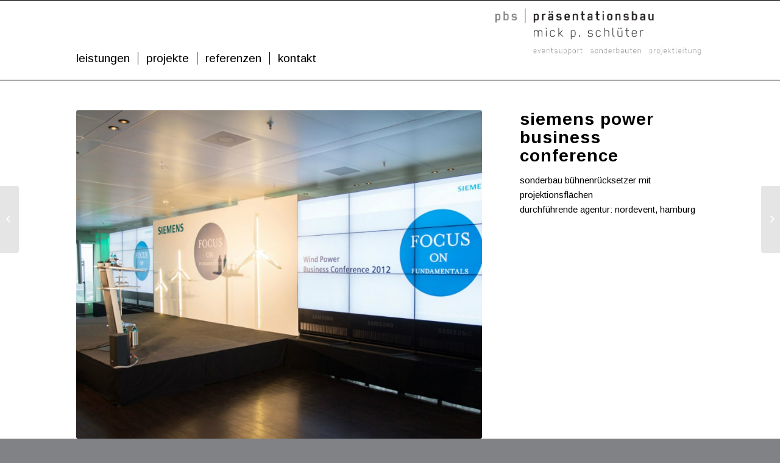

--- FILE ---
content_type: text/html; charset=UTF-8
request_url: http://pb-schlueter.de/projekt/siemens-power-business-conference/
body_size: 6131
content:
<!DOCTYPE html>
<html lang="de-DE" class=" html_stretched responsive av-preloader-disabled av-default-lightbox  html_header_top html_logo_right html_main_nav_header html_menu_left html_custom html_header_sticky html_header_shrinking_disabled html_mobile_menu_phone html_disabled html_header_searchicon_disabled html_content_align_center html_header_unstick_top_disabled html_header_stretch_disabled html_entry_id_242 ">
<head>
<meta charset="UTF-8" />

<!-- page title, displayed in your browser bar -->
<title>präsentationsbau mick p. schlüter |   siemens power business conference</title>

<meta name="robots" content="index, follow" />
<link rel="icon" href="http://pb-schlueter.de/wp-content/uploads/2015/04/PBS_icon.png" type="image/png">

<!-- mobile setting -->
<meta name="viewport" content="width=device-width, initial-scale=1, maximum-scale=1">

<!-- Scripts/CSS and wp_head hook -->
<link rel="alternate" type="application/rss+xml" title="präsentationsbau mick p. schlüter &raquo; Feed" href="http://pb-schlueter.de/feed/" />
<link rel="alternate" type="application/rss+xml" title="präsentationsbau mick p. schlüter &raquo; Kommentar-Feed" href="http://pb-schlueter.de/comments/feed/" />

<!-- google webfont font replacement -->
<link rel='stylesheet' id='avia-google-webfont' href='//fonts.googleapis.com/css?family=Arimo:400,700%7CArimo' type='text/css' media='all'/> 
		<script type="text/javascript">
			window._wpemojiSettings = {"baseUrl":"http:\/\/s.w.org\/images\/core\/emoji\/72x72\/","ext":".png","source":{"concatemoji":"http:\/\/pb-schlueter.de\/wp-includes\/js\/wp-emoji-release.min.js?ver=4.2.39"}};
			!function(e,n,t){var a;function o(e){var t=n.createElement("canvas"),a=t.getContext&&t.getContext("2d");return!(!a||!a.fillText)&&(a.textBaseline="top",a.font="600 32px Arial","flag"===e?(a.fillText(String.fromCharCode(55356,56812,55356,56807),0,0),3e3<t.toDataURL().length):(a.fillText(String.fromCharCode(55357,56835),0,0),0!==a.getImageData(16,16,1,1).data[0]))}function i(e){var t=n.createElement("script");t.src=e,t.type="text/javascript",n.getElementsByTagName("head")[0].appendChild(t)}t.supports={simple:o("simple"),flag:o("flag")},t.DOMReady=!1,t.readyCallback=function(){t.DOMReady=!0},t.supports.simple&&t.supports.flag||(a=function(){t.readyCallback()},n.addEventListener?(n.addEventListener("DOMContentLoaded",a,!1),e.addEventListener("load",a,!1)):(e.attachEvent("onload",a),n.attachEvent("onreadystatechange",function(){"complete"===n.readyState&&t.readyCallback()})),(a=t.source||{}).concatemoji?i(a.concatemoji):a.wpemoji&&a.twemoji&&(i(a.twemoji),i(a.wpemoji)))}(window,document,window._wpemojiSettings);
		</script>
		<style type="text/css">
img.wp-smiley,
img.emoji {
	display: inline !important;
	border: none !important;
	box-shadow: none !important;
	height: 1em !important;
	width: 1em !important;
	margin: 0 .07em !important;
	vertical-align: -0.1em !important;
	background: none !important;
	padding: 0 !important;
}
</style>
<link rel='stylesheet' id='avia-grid-css'  href='http://pb-schlueter.de/wp-content/themes/enfold/css/grid.css?ver=2' type='text/css' media='all' />
<link rel='stylesheet' id='avia-base-css'  href='http://pb-schlueter.de/wp-content/themes/enfold/css/base.css?ver=2' type='text/css' media='all' />
<link rel='stylesheet' id='avia-layout-css'  href='http://pb-schlueter.de/wp-content/themes/enfold/css/layout.css?ver=2' type='text/css' media='all' />
<link rel='stylesheet' id='avia-scs-css'  href='http://pb-schlueter.de/wp-content/themes/enfold/css/shortcodes.css?ver=2' type='text/css' media='all' />
<link rel='stylesheet' id='avia-popup-css-css'  href='http://pb-schlueter.de/wp-content/themes/enfold/js/aviapopup/magnific-popup.css?ver=1' type='text/css' media='screen' />
<link rel='stylesheet' id='avia-media-css'  href='http://pb-schlueter.de/wp-content/themes/enfold/js/mediaelement/skin-1/mediaelementplayer.css?ver=1' type='text/css' media='screen' />
<link rel='stylesheet' id='avia-print-css'  href='http://pb-schlueter.de/wp-content/themes/enfold/css/print.css?ver=1' type='text/css' media='print' />
<link rel='stylesheet' id='avia-dynamic-css'  href='http://pb-schlueter.de/wp-content/uploads/dynamic_avia/webigami.css?ver=5c923104bebb6' type='text/css' media='all' />
<link rel='stylesheet' id='avia-custom-css'  href='http://pb-schlueter.de/wp-content/themes/enfold/css/custom.css?ver=2' type='text/css' media='all' />
<link rel='stylesheet' id='avia-style-css'  href='http://pb-schlueter.de/wp-content/themes/enfold-webigami-child/style.css?ver=2' type='text/css' media='all' />
<script type='text/javascript' src='http://pb-schlueter.de/wp-includes/js/jquery/jquery.js?ver=1.11.2'></script>
<script type='text/javascript' src='http://pb-schlueter.de/wp-includes/js/jquery/jquery-migrate.min.js?ver=1.2.1'></script>
<script type='text/javascript' src='http://pb-schlueter.de/wp-content/themes/enfold/js/avia-compat.js?ver=2'></script>
<link rel="EditURI" type="application/rsd+xml" title="RSD" href="http://pb-schlueter.de/xmlrpc.php?rsd" />
<link rel="wlwmanifest" type="application/wlwmanifest+xml" href="http://pb-schlueter.de/wp-includes/wlwmanifest.xml" /> 
<link rel='prev' title='leerdammer markenpräsentation' href='http://pb-schlueter.de/projekt/leerdammer-markenpraesentation/' />
<link rel='next' title='azubi incentive lidl discounter' href='http://pb-schlueter.de/projekt/azubi-incentive-lidl-discounter/' />
<meta name="generator" content="WordPress 4.2.39" />
<link rel='shortlink' href='http://pb-schlueter.de/?p=242' />
<link rel="profile" href="http://gmpg.org/xfn/11" />
<link rel="alternate" type="application/rss+xml" title="präsentationsbau mick p. schlüter RSS2 Feed" href="http://pb-schlueter.de/feed/" />
<link rel="pingback" href="http://pb-schlueter.de/xmlrpc.php" />

<style type='text/css' media='screen'>
 #top #header_main > .container, #top #header_main > .container .main_menu ul:first-child > li > a, #top #header_main #menu-item-shop .cart_dropdown_link{ height:130px; line-height: 130px; }
 .html_header_top.html_header_sticky #top #wrap_all #main{ padding-top:130px; } 
</style>
<!--[if lt IE 9]><script src="http://pb-schlueter.de/wp-content/themes/enfold/js/html5shiv.js"></script><![endif]-->	<style type="text/css">.recentcomments a{display:inline !important;padding:0 !important;margin:0 !important;}</style>

<!-- BEGIN GADWP v4.7.5 Universal Tracking - https://deconf.com/google-analytics-dashboard-wordpress/ -->
<script>
  (function(i,s,o,g,r,a,m){i['GoogleAnalyticsObject']=r;i[r]=i[r]||function(){
  (i[r].q=i[r].q||[]).push(arguments)},i[r].l=1*new Date();a=s.createElement(o),
  m=s.getElementsByTagName(o)[0];a.async=1;a.src=g;m.parentNode.insertBefore(a,m)
  })(window,document,'script','//www.google-analytics.com/analytics.js','ga');
  ga('create', 'UA-61842972-1', 'auto');
  ga('send', 'pageview');
</script>
<!-- END GADWP Universal Tracking -->



<!--
Debugging Info for Theme support: 

Theme: Enfold
Version: 3.1.3
Installed: enfold
AviaFramework Version: 2.1
AviaBuilder Version: 0.8
- - - - - - - - - - -
ChildTheme: WEBIGAMI
ChildTheme Version: 1.0
ChildTheme Installed: enfold

ML:-1-PU:35-PLA:8
WP:4.2.39
Updates: enabled
-->

<style type='text/css'>
@font-face {font-family: 'entypo-fontello'; font-weight: normal; font-style: normal;
src: url('http://pb-schlueter.de/wp-content/themes/enfold/config-templatebuilder/avia-template-builder/assets/fonts/entypo-fontello.eot?v=3');
src: url('http://pb-schlueter.de/wp-content/themes/enfold/config-templatebuilder/avia-template-builder/assets/fonts/entypo-fontello.eot?v=3#iefix') format('embedded-opentype'), 
url('http://pb-schlueter.de/wp-content/themes/enfold/config-templatebuilder/avia-template-builder/assets/fonts/entypo-fontello.woff?v=3') format('woff'), 
url('http://pb-schlueter.de/wp-content/themes/enfold/config-templatebuilder/avia-template-builder/assets/fonts/entypo-fontello.ttf?v=3') format('truetype'), 
url('http://pb-schlueter.de/wp-content/themes/enfold/config-templatebuilder/avia-template-builder/assets/fonts/entypo-fontello.svg?v=3#entypo-fontello') format('svg');
} #top .avia-font-entypo-fontello, body .avia-font-entypo-fontello, html body [data-av_iconfont='entypo-fontello']:before{ font-family: 'entypo-fontello'; }
</style><script>
  (function(i,s,o,g,r,a,m){i['GoogleAnalyticsObject']=r;i[r]=i[r]||function(){
  (i[r].q=i[r].q||[]).push(arguments)},i[r].l=1*new Date();a=s.createElement(o),
  m=s.getElementsByTagName(o)[0];a.async=1;a.src=g;m.parentNode.insertBefore(a,m)
  })(window,document,'script','//www.google-analytics.com/analytics.js','ga');

  ga('create', 'UA-61842972-1', 'auto');
  ga('send', 'pageview');

</script>
</head>




<body id="top" class="single single-portfolio postid-242 stretched arimo " itemscope="itemscope" itemtype="https://schema.org/WebPage" >

	
	<div id='wrap_all'>

	
<header id='header' class=' header_color light_bg_color  av_header_top av_logo_right av_main_nav_header av_menu_left av_custom av_header_sticky av_header_shrinking_disabled av_header_stretch_disabled av_mobile_menu_phone av_header_searchicon_disabled av_header_unstick_top_disabled av_seperator_small_border av_bottom_nav_disabled '  role="banner" itemscope="itemscope" itemtype="https://schema.org/WPHeader" >

<a id="advanced_menu_toggle" href="#" aria-hidden='true' data-av_icon='' data-av_iconfont='entypo-fontello'></a><a id="advanced_menu_hide" href="#" 	aria-hidden='true' data-av_icon='' data-av_iconfont='entypo-fontello'></a>


		<div  id='header_main' class='container_wrap container_wrap_logo'>
	
        	
				 <div class='container'>
				 
					<div class='inner-container'>
						<strong class='logo'><a href='http://pb-schlueter.de/'><img height='100' width='300' src='http://pb-schlueter.de/wp-content/uploads/2014/06/PBS_logo+claim1.png' alt='präsentationsbau mick p. schlüter' /></a></strong><nav class='main_menu' data-selectname='Seite auswählen'  role="navigation" itemscope="itemscope" itemtype="https://schema.org/SiteNavigationElement" ><div class="avia-menu av-main-nav-wrap"><ul id="avia-menu" class="menu av-main-nav"><li id="menu-item-296" class="menu-item menu-item-type-custom menu-item-object-custom menu-item-home menu-item-top-level menu-item-top-level-1"><a href="http://pb-schlueter.de/#leistungen"><span class="avia-bullet"></span><span class="avia-menu-text">leistungen</span><span class="avia-menu-fx"><span class="avia-arrow-wrap"><span class="avia-arrow"></span></span></span></a></li>
<li id="menu-item-65" class="menu-item menu-item-type-post_type menu-item-object-page menu-item-top-level menu-item-top-level-2"><a href="http://pb-schlueter.de/projekte/"><span class="avia-bullet"></span><span class="avia-menu-text">projekte</span><span class="avia-menu-fx"><span class="avia-arrow-wrap"><span class="avia-arrow"></span></span></span></a></li>
<li id="menu-item-38" class="menu-item menu-item-type-post_type menu-item-object-page menu-item-top-level menu-item-top-level-3"><a href="http://pb-schlueter.de/referenzen/"><span class="avia-bullet"></span><span class="avia-menu-text">referenzen</span><span class="avia-menu-fx"><span class="avia-arrow-wrap"><span class="avia-arrow"></span></span></span></a></li>
<li id="menu-item-57" class="menu-item menu-item-type-post_type menu-item-object-page menu-item-top-level menu-item-top-level-4"><a href="http://pb-schlueter.de/kontakt/"><span class="avia-bullet"></span><span class="avia-menu-text">kontakt</span><span class="avia-menu-fx"><span class="avia-arrow-wrap"><span class="avia-arrow"></span></span></span></a></li>
</ul></div></nav>				
					 <!-- end inner-container-->
			        </div>
						
		        <!-- end container-->
		        </div>

		<!-- end container_wrap-->
		</div>
		
		<div class='header_bg'></div>

<!-- end header -->
</header>
		
	<div id='main' data-scroll-offset='130'>

	<div  class='main_color container_wrap fullsize'   ><div class='container' ><main  role="main" itemprop="mainContentOfPage"  class='template-page content  av-content-full alpha units'><div class='post-entry post-entry-type-page post-entry-242'><div class='entry-content-wrapper clearfix'><div class="flex_column av_two_third first  avia-builder-el-0  el_before_av_one_third  avia-builder-el-first  "><div  data-size='gallery'  data-lightbox_size='large'  data-animation='fade'  data-ids='202,204,203'  data-video_counter='0'  data-autoplay='true'  data-bg_slider='false'  data-slide_height=''  data-handle='av_slideshow'  data-interval='5'  data-class=' avia-builder-el-1  avia-builder-el-no-sibling '  data-css_id=''  data-scroll_down=''  data-control_layout=''  data-custom_markup=''  data-perma_caption=''  data-autoplay_stopper=''  data-default-height='80.94674556213'  class='avia-slideshow avia-slideshow-1  av-default-height-applied avia-slideshow-gallery av_slideshow  avia-builder-el-1  avia-builder-el-no-sibling  avia-fade-slider '  itemscope="itemscope" itemtype="https://schema.org/ImageObject" ><ul class='avia-slideshow-inner' style='padding-bottom: 80.94674556213%;'><li  class=' slide-1 ' ><a href='http://pb-schlueter.de/wp-content/uploads/2015/05/01_Siemens-1030x779.jpg' data-rel='slideshow-1' class='avia-slide-wrap'  ><img src='http://pb-schlueter.de/wp-content/uploads/2015/05/01_Siemens-845x684.jpg' width='845' height='684' title='Siemens | pbs' alt=''  itemprop="contentURL"  /></a></li><li  class=' slide-2 ' ><a href='http://pb-schlueter.de/wp-content/uploads/2015/05/03_Siemens-1030x779.jpg' data-rel='slideshow-1' class='avia-slide-wrap'  ><img src='http://pb-schlueter.de/wp-content/uploads/2015/05/03_Siemens-845x684.jpg' width='845' height='684' title='Siemens | pbs' alt=''  itemprop="contentURL"  /></a></li><li  class=' slide-3 ' ><a href='http://pb-schlueter.de/wp-content/uploads/2015/05/02_Siemens-1030x779.jpg' data-rel='slideshow-1' class='avia-slide-wrap'  ><img src='http://pb-schlueter.de/wp-content/uploads/2015/05/02_Siemens-845x684.jpg' width='845' height='684' title='Siemens | pbs' alt=''  itemprop="contentURL"  /></a></li></ul><div class='avia-slideshow-arrows avia-slideshow-controls'><a href='#prev' class='prev-slide' aria-hidden='true' data-av_icon='' data-av_iconfont='entypo-fontello'>Zurück</a><a href='#next' class='next-slide' aria-hidden='true' data-av_icon='' data-av_iconfont='entypo-fontello'>Weiter</a></div><div class='avia-slideshow-dots avia-slideshow-controls'><a href='#1' class='goto-slide active' >1</a><a href='#2' class='goto-slide ' >2</a><a href='#3' class='goto-slide ' >3</a></div></div></div><div class="flex_column av_one_third   avia-builder-el-2  el_after_av_two_third  avia-builder-el-last  "><section class="av_textblock_section"  itemscope="itemscope" itemtype="https://schema.org/CreativeWork" ><div class='avia_textblock '   itemprop="text" ><h2>siemens power business conference</h2>
<p>sonderbau bühnenrücksetzer mit projektionsflächen<br class="" />durchführende agentur: nordevent, hamburg</p>
</div></section></div></p>
</div></div></main><!-- close content main element --> <!-- section close by builder template -->		</div><!--end builder template--></div><!-- close default .container_wrap element -->		


			

			
				<footer class='container_wrap socket_color' id='socket'  role="contentinfo" itemscope="itemscope" itemtype="https://schema.org/WPFooter" >
                    <div class='container'>

                        <span class='copyright'>© Copyright 2019 – pbs | präsentationsbau mick p. schlüter | eventsupport | sonderbauten | projektleitung</span>

                        <nav class='sub_menu_socket'  role="navigation" itemscope="itemscope" itemtype="https://schema.org/SiteNavigationElement" ><div class="avia3-menu"><ul id="avia3-menu" class="menu"><li id="menu-item-278" class="menu-item menu-item-type-post_type menu-item-object-page menu-item-278"><a href="http://pb-schlueter.de/impressum/">impressum</a></li>
<li id="menu-item-277" class="menu-item menu-item-type-post_type menu-item-object-page menu-item-277"><a href="http://pb-schlueter.de/datenschutzerklaerung/">datenschutzerklärung</a></li>
</ul></div></nav>
                    </div>

	            <!-- ####### END SOCKET CONTAINER ####### -->
				</footer>


					<!-- end main -->
		</div>
		
		<a class='avia-post-nav avia-post-prev with-image' href='http://pb-schlueter.de/projekt/leerdammer-markenpraesentation/' >    <span class='label iconfont' aria-hidden='true' data-av_icon='' data-av_iconfont='entypo-fontello'></span>    <span class='entry-info-wrap'>        <span class='entry-info'>            <span class='entry-title'>leerdammer markenpräsentation</span>            <span class='entry-image'><img width="80" height="80" src="http://pb-schlueter.de/wp-content/uploads/2015/05/00_Vorschau_Leerdammer-80x80.jpg" class="attachment-thumbnail wp-post-image" alt="Leerdammer | pbs" /></span>        </span>    </span></a><a class='avia-post-nav avia-post-next with-image' href='http://pb-schlueter.de/projekt/azubi-incentive-lidl-discounter/' >    <span class='label iconfont' aria-hidden='true' data-av_icon='' data-av_iconfont='entypo-fontello'></span>    <span class='entry-info-wrap'>        <span class='entry-info'>            <span class='entry-image'><img width="80" height="80" src="http://pb-schlueter.de/wp-content/uploads/2015/05/00_Vorschau_Azubi-80x80.jpg" class="attachment-thumbnail wp-post-image" alt="LIDL Azubi | pbs" /></span>            <span class='entry-title'>azubi incentive lidl discounter</span>        </span>    </span></a><!-- end wrap_all --></div>


 <script type='text/javascript'>
 /* <![CDATA[ */  
var avia_framework_globals = avia_framework_globals || {};
    avia_framework_globals.frameworkUrl = 'http://pb-schlueter.de/wp-content/themes/enfold/framework/';
    avia_framework_globals.installedAt = 'http://pb-schlueter.de/wp-content/themes/enfold/';
    avia_framework_globals.ajaxurl = 'http://pb-schlueter.de/wp-admin/admin-ajax.php';
/* ]]> */ 
</script>
 
 <script type='text/javascript' src='http://pb-schlueter.de/wp-content/themes/enfold/js/avia.js?ver=3'></script>
<script type='text/javascript' src='http://pb-schlueter.de/wp-content/themes/enfold/js/shortcodes.js?ver=3'></script>
<script type='text/javascript' src='http://pb-schlueter.de/wp-content/themes/enfold/js/aviapopup/jquery.magnific-popup.min.js?ver=2'></script>
<script type='text/javascript'>
/* <![CDATA[ */
var mejsL10n = {"language":"de-DE","strings":{"Close":"Schlie\u00dfen","Fullscreen":"Vollbild","Download File":"Datei herunterladen","Download Video":"Video herunterladen","Play\/Pause":"Abspielen \/ Pause","Mute Toggle":"Stumm schalten","None":"Keine","Turn off Fullscreen":"Vollbild ausschalten","Go Fullscreen":"Vollbild einschalten","Unmute":"Lautschalten","Mute":"Stummschalten","Captions\/Subtitles":"Untertitel"}};
var _wpmejsSettings = {"pluginPath":"\/wp-includes\/js\/mediaelement\/"};
/* ]]> */
</script>
<script type='text/javascript' src='http://pb-schlueter.de/wp-includes/js/mediaelement/mediaelement-and-player.min.js?ver=2.16.4-a'></script>
<script type='text/javascript' src='http://pb-schlueter.de/wp-includes/js/mediaelement/wp-mediaelement.js?ver=4.2.39'></script>
<script type='text/javascript' src='http://pb-schlueter.de/wp-includes/js/comment-reply.min.js?ver=4.2.39'></script>
<a href='#top' title='Nach oben scrollen' id='scroll-top-link' aria-hidden='true' data-av_icon='' data-av_iconfont='entypo-fontello'><span class="avia_hidden_link_text">Nach oben scrollen</span></a>

<div id="fb-root"></div>
</body>
</html>


--- FILE ---
content_type: text/css
request_url: http://pb-schlueter.de/wp-content/themes/enfold-webigami-child/style.css?ver=2
body_size: 190
content:
/*
Theme Name: WEBIGAMI
Theme URI: www.webigami.de
Description: WEBIGAMI Options
Author: WEBIGAMI – Webdesign mit Komponenten
Author URI: www.webigami.de
Template: enfold
Version: 1.0
*/
